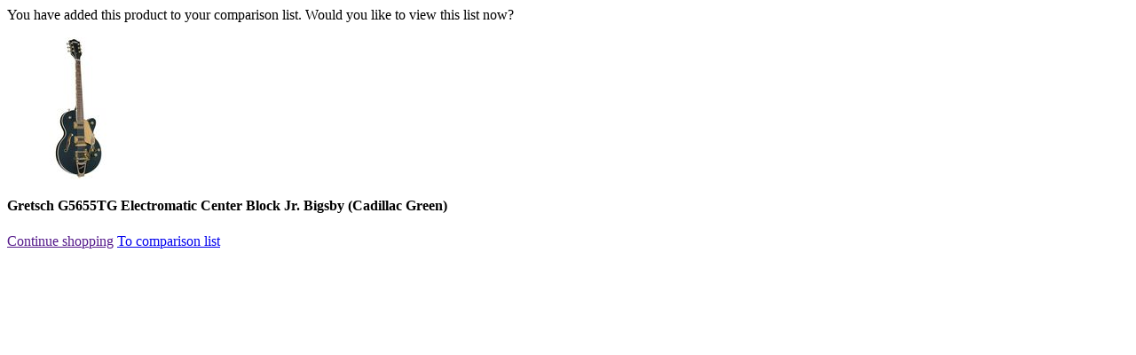

--- FILE ---
content_type: text/html;charset=utf-8
request_url: https://www.musicstore.com/en_GB/GBP/product-add?ProductRefID=GIT0048077-000%40MusicStore-MusicStoreShop
body_size: 446
content:
<div class="">
<div class="">
<p>You have added this product to your comparison list. Would you like to view this list now?</p> 
</div>
<div class="compare-product-list row margb10"><div class="col-xsp-6 col-xsl-6 col-lg-6 col-xlg-3 col-sm-3 nopadl margb10">
<div class="">

<img
alt="Gretsch G5655TG Electromatic Center Block Jr. Bigsby (Cadillac Green) Product Image"
title="Gretsch G5655TG Electromatic Center Block Jr. Bigsby (Cadillac Green)"
class="img-responsive"

src="//images.musicstore.de/images/0160/gretsch-g5655tg-electromatic-center-block-jr-bigsby-cadillac-green-_1_GIT0048077-000.jpg"
data-minsize="0160"

srcset="//images.musicstore.de/images/0080/gretsch-g5655tg-electromatic-center-block-jr-bigsby-cadillac-green-_1_GIT0048077-000.jpg 80w, //images.musicstore.de/images/0160/gretsch-g5655tg-electromatic-center-block-jr-bigsby-cadillac-green-_1_GIT0048077-000.jpg 160w, //images.musicstore.de/images/0320/gretsch-g5655tg-electromatic-center-block-jr-bigsby-cadillac-green-_1_GIT0048077-000.jpg 320w, //images.musicstore.de/images/0640/gretsch-g5655tg-electromatic-center-block-jr-bigsby-cadillac-green-_1_GIT0048077-000.jpg 640w, //images.musicstore.de/images/0960/gretsch-g5655tg-electromatic-center-block-jr-bigsby-cadillac-green-_1_GIT0048077-000.jpg 960w, //images.musicstore.de/images/1280/gretsch-g5655tg-electromatic-center-block-jr-bigsby-cadillac-green-_1_GIT0048077-000.jpg 1280w, //images.musicstore.de/images/1600/gretsch-g5655tg-electromatic-center-block-jr-bigsby-cadillac-green-_1_GIT0048077-000.jpg 1600w, //images.musicstore.de/images/3200/gretsch-g5655tg-electromatic-center-block-jr-bigsby-cadillac-green-_1_GIT0048077-000.jpg 3200w"
sizes="160px"

/></div>
<div><h4 class="nomarg">Gretsch G5655TG Electromatic Center Block Jr. Bigsby (Cadillac Green)</h4>
</div>
</div></div>
<div class="row">
<a class="btn btn-lg btn-ms-std w100p-xsl pull-left" href="" data-dismiss="modal">Continue shopping</a>
<a class="btn btn-lg btn-ms-cta btn-ms-ab w100p-xsl pull-right" id="close-compareOverlay" target="ms_product_comparison" href="https://www.musicstore.com/en_GB/GBP/product-compare">To comparison list<i class="icon icon-caret-right"></i></a>
</div>
</div>
<script type="text/javascript">
(function defer() {
if (window.jQuery) {
$(document).ready(function(){
$(document).on('click',"#close-compareOverlay",function(){
$("#compareModal").modal('hide'); 
})
}); 
} else {
setTimeout(function() { defer() }, 50);
}
})();
</script>